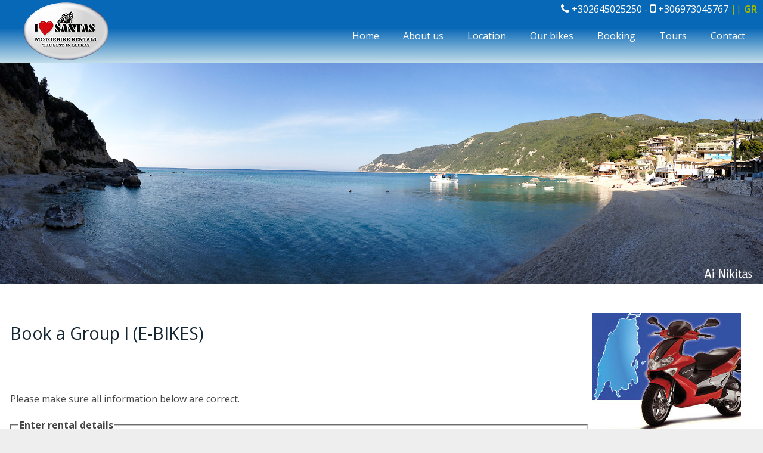

--- FILE ---
content_type: text/html; charset=UTF-8
request_url: https://www.ilovesantas.gr/booking.php?group=Group%20I%20(E-BIKES)
body_size: 4969
content:

<!DOCTYPE html>
<html lang="en-US">
   <head>
    <meta charset="UTF-8">
	<meta name="viewport" content="width=device-width, initial-scale=1.0" />
	<title>Lefkada motorbike rentals - ilovesantas - motorentals booking form.</title>
	<meta http-equiv="Content-Language" content="en-us"/>
	<meta http-equiv="Content-Type" content="text/html; charset=utf-8"/>
	<meta name="description" content="ilovesantas.gr : Motorbike rentals in Lefkada island, W. Greece. For unique holidays to Lefkas island."/>
	<meta name="keywords" content="Lefkada,Motorbike rentals,ilovesantas,rentals,Lefkas,holidays,rent,moped,Rent,motorcycle,lefkas,vacations,island,greece,ionion,ionian sea"/>
	<meta name="country" content="Greece"/>
	<meta name="owner" content="www.ilovesantas.gr"/>
	<meta name="rating" content="general"/>
	<meta name="Author" content="www.ilovesantas.gr"/>
	<meta name="copyright" content="www.ilovesantas.gr"/>
	<meta name="distribution" content="global"/>
	<meta name="robots" content="index, follow"/>
	<link rel="stylesheet" href="https://cdnjs.cloudflare.com/ajax/libs/font-awesome/4.7.0/css/font-awesome.min.css">
	<link rel="stylesheet" href="css/components.css">
	<link rel="stylesheet" href="css/icons.css">
	<link rel="stylesheet" href="css/responsee.css">
	<link rel="stylesheet" href="owl-carousel/owl.carousel.css">
	<link rel="stylesheet" href="owl-carousel/owl.theme.css">
      <!-- CUSTOM STYLE -->
      <link rel="stylesheet" href="css/template-style.css">
      <link href='https://fonts.googleapis.com/css?family=Open+Sans:400,300,600,700,800&subset=latin,latin-ext' rel='stylesheet' type='text/css'>

	<!---- DATEPICKER --->
	<link rel="stylesheet" href="//code.jquery.com/ui/1.12.1/themes/base/jquery-ui.css">
	<script src="https://code.jquery.com/jquery-1.12.4.js"></script>
	<script src="https://code.jquery.com/ui/1.12.1/jquery-ui.js"></script>
<script>
	
$(document).ready(function(){
$("#Pickup_Date").datepicker({
	dateFormat: 'dd/mm/yy',//check change
	changeMonth: true,
	changeYear: true,
	minDate: '0',
    onSelect: function(selected) {
      $("#Drop_Off_Date").datepicker("option","minDate", selected)
    }
});
$("#Drop_Off_Date").datepicker({
	dateFormat: 'dd/mm/yy',//check change
	changeMonth: true,
	changeYear: true,
     minDate: '0',
    onSelect: function(selected) {
       $("#Pickup_Date").datepicker("option","maxDate", selected)
    }
});  
});
			
	
	$( function() {
		
			Pickup_Date = $( "#Pickup_Date" )
				.datepicker({
					defaultDate: "+1w",
					changeMonth: true,
					numberOfMonths: 1
				})
				.on( "change", function() {
					Drop_Off_Date.datepicker( "option", "minDate", getDate( this ) );
				}),
			Drop_Off_Date = $( "#Drop_Off_Date" ).datepicker({
				defaultDate: "+1w",
				changeMonth: true,
				numberOfMonths: 1
			})
			.on( "change", function() {
				Pickup_Date.datepicker( "option", "maxDate", getDate( this ) );
			});

		function getDate( element ) {
			var date;
			try {
				date = $.datepicker.parseDate( dateFormat, element.value );
			} catch( error ) {
				date = null;
			}

			return date;
		}
	} );
	</script>
	
	<style>
	
.booking_form input.input-field, 
.booking_form .select-field {
	width: 180px;
	margin:3px;
	box-sizing: border-box;
	-webkit-box-sizing: border-box;
	-moz-box-sizing: border-box;
	border: 1px solid #C2C2C2;
	box-shadow: 1px 1px 4px #EBEBEB;
	-moz-box-shadow: 1px 1px 4px #EBEBEB;
	-webkit-box-shadow: 1px 1px 4px #EBEBEB;
	border-radius: 3px;
	-webkit-border-radius: 3px;
	-moz-border-radius: 3px;
	padding: 7px;
	outline: none;
}
.booking_form .input-field:focus  {
	border: 1px solid #0C0;
}

.booking_form  input[type=submit],
.booking_form  input[type=button]{
	border: none;
	padding: 7px 15px 7px 15px;
	background: #FF8500;
	color: #fff;
	cursor:pointer;
	box-shadow: 1px 1px 4px #DADADA;
	-moz-box-shadow: 1px 1px 4px #DADADA;
	-webkit-box-shadow: 1px 1px 4px #DADADA;
	border-radius: 3px;
	-webkit-border-radius: 3px;
	-moz-border-radius: 3px;
}
.booking_form  input[type=submit]:hover,
.booking_form  input[type=button]:hover{
	background: #EA7B00;
	color: #fff;
}

	
	</style>	
</head>
   <body class="size-1280">
      <!-- TOP NAV WITH LOGO -->
      <header>
         <nav>
            <div class="line">
               <div class="s-12 l-2"><a href="./"><img class="center" src="img/logosmall.png"></a></div>
			 <p class="right"><i class="fa fa-phone" style="font-size:18px"></i> +302645025250 - <i class="fa fa-mobile-phone" style="font-size:20px"></i> +306973045767  <a href="./gr/"> || <b>GR</b></a></p> 
               <div class="top-nav s-12 l-10 right">
                  <p class="nav-text">Menu</p>
				  <ul class="right">
                     <li><a href="./">Home</a></li>
                     <li><a href="./about.php">About us</a></li>
                     <li><a href="./location.php">Location</a></li>
                     <li><a href="./our_bikes.php">Our bikes</a></li>
                     <li><a href="./booking.php">Booking</a></li>
                     <li><a href="./tours.php">Tours</a></li>
                     <li><a href="./contact.php">Contact</a></li>
                  </ul>
               </div>
            </div>
         </nav>
      </header>
      <section class="text-center">
         <!-- CAROUSEL --> 
         <div id="carousel">
             <img src="img/Ai_Nikitas.jpg" alt="Ai Nikitas Lefkada">
         </div>
         <!-- FIRST BLOCK -->
         <div id="first-block" class="text-center">
		    <div class="line">
				<div id="content">
				
<!-- Start Booking section -->
							
<h3>Book a Group I (E-BIKES) </h3><hr>

Please make sure all information below are correct.<br/><br/>

<div class="booking_form">
<form method="POST" name="contact_form" action="/booking.php"> 
 <fieldset>
  <legend><b>Enter rental details</b></legend>
<input type="hidden" name="site" value="www.ilovesantas.gr">
<input type="hidden" name="group" value="Group I (E-BIKES)" />
<input type="text" class="input-field" name="Pickup_Date" id="Pickup_Date" value="" placeholder="From date" readonly required>
<input type="text" class="input-field" name="Drop_Off_Date" id="Drop_Off_Date" value="" placeholder="To date" readonly required>

					<select class="select-field" name="Pickup_Location" size="1">
						<option selected="" value="">Pickup Location</option>
						<option value="Lefkas town">Lefkas town</option>
						<option value="Aktio Airport">Aktio Airport</option>
						<option value="Preveza">Preveza</option>
						<option value="Nydri">Nydri</option>
						<option value="Nikiana">Nikiana</option>
						<option>Elsewhere</option>
					</select>
					<select class="select-field" name="Drop_Off_Location" size="1">
						<option selected="" value="">Drop Off Location</option>
						<option value="Lefkas">Lefkas town</option>
						<option value="Aktion airport">Aktion airport</option>
						<option value="Nikiana">Nikiana</option>
						<option value="Nydri">Nydri</option>
						<option value="Preveza">Preveza</option>
						<option>Elsewhere</option>
					</select>
			<br/>
					
					<input class='input-field' name='Group I (E-BIKES)' value='Group I (E-BIKES)' readonly> 					<select class="select-field" name="NoOfBikes" size="1">
						<option selected="" value="">No of bikes</option>
						<option>1</option>
						<option>2</option>
						<option>3</option>
						<option>4</option>
						<option>5</option>
						<option>6</option>
					</select> 
					
<input type="text" class="input-field" maxlength="30" name="name" value='' placeholder="Full Name" required/>
<input type="text" class="input-field" pattern="[a-z0-9._%+-]+@[a-z0-9.-]+\.[a-z]{2,}$" maxlength="30" name="email"  placeholder="Email" required/>
			
<select class="select-field" maxlength="25" required name="visitor_country" value=''>
<option value="">Select Country...</option>
<option value="Albania">Albania</option>
<option value="Andorra">Andorra</option>
<option value="Argentina">Argentina</option>
<option value="Armenia">Armenia</option>
<option value="Australia">Australia</option>
<option value="Austria">Austria</option>
<option value="Belarus">Belarus</option>
<option value="Belgium">Belgium</option>
<option value="Bosnia &amp; Herzegovina">Bosnia &amp; Herzegovina</option>
<option value="Bulgaria">Bulgaria</option>
<option value="Canada">Canada</option>
<option value="Croatia">Croatia</option>
<option value="Cyprus">Cyprus</option>
<option value="Czech Republic">Czech Republic</option>
<option value="Denmark">Denmark</option>
<option value="Egypt">Egypt</option>
<option value="Finland">Finland</option>
<option value="France">France</option>
<option value="FYROM">FYROM</option>
<option value="Georgia">Georgia</option>
<option value="Germany">Germany</option>
<option value="Gibraltar">Gibraltar</option>
<option value="Great Britain">Great Britain</option>
<option value="Greece">Greece</option>
<option value="Hungary">Hungary</option>
<option value="Iceland">Iceland</option>
<option value="Ireland">Ireland</option>
<option value="Isle of Man">Isle of Man</option>
<option value="Israel">Israel</option>
<option value="Italy">Italy</option>
<option value="Latvia">Latvia</option>
<option value="Lebanon">Lebanon</option>
<option value="Libya">Libya</option>
<option value="Liechtenstein">Liechtenstein</option>
<option value="Lithuania">Lithuania</option>
<option value="Luxembourg">Luxembourg</option>
<option value="Malta">Malta</option>
<option value="Moldova">Moldova</option>
<option value="Monaco">Monaco</option>
<option value="Netherland">Netherland</option>
<option value="New Zealand">New Zealand</option>
<option value="Norway">Norway</option>
<option value="Poland">Poland</option>
<option value="Portugal">Portugal</option>
<option value="Montenegro">Montenegro</option>
<option value="Romania">Romania</option>
<option value="Russia">Russia</option>
<option value="San Marino">San Marino</option>
<option value="Serbia">Serbia</option>
<option value="Slovakia">Slovakia</option>
<option value="Slovenia">Slovenia</option>
<option value="Spain">Spain</option>
<option value="Sweden">Sweden</option>
<option value="Switzerland">Switzerland</option>
<option value="Syria">Syria</option>
<option value="Turkey">Turkey</option>
<option value="Ukraine">Ukraine</option>
<option value="United Kingdom">United Kingdom</option>
<option value="USA">USA</option>
<option value="Vatican City">Vatican City</option>
<option value="OTHER">OTHER</option>
</select>
<input type="text" class="input-field" maxlength="18" name="visitor_phone" value='' required placeholder="Telephone"/>

  &nbsp; <br/>Insert characters of below image. <span style="font-size:14px"> <a href='javascript: refreshCaptcha();'> Click here </a> for image renewal.</span> <img src="./contact/captcha_code_file.php?rand=1401829134" id='captchaimg' /> <input class="select-field" id="6_letters_code" name="6_letters_code" type="text" required>  
<script language='JavaScript' type='text/javascript'>
function refreshCaptcha()
{
	var img = document.images['captchaimg'];
	img.src = img.src.substring(0,img.src.lastIndexOf("?"))+"?rand="+Math.random()*1000;
}
</script>
<br/>
 &nbsp;&nbsp;<input name="checkbox" type="checkbox" required/><span style="font-size:12px">&nbsp; I accept <a href="Terms.php">Terms & conditions</a> of ilovesantas.gr</span> <br/>
<input type="submit" class="input-field" value="Send request" name='submit'/>
</fieldset>
</form><br/><br/>
The confirmation of your booking request will be answered by e-mail, while checking for availability. <br/>

</div>			
</div>
				<div id="rightColumn">
				<img src="../images/headimg.jpg" alt="suzukiFP"><br/><br/>
				<img src="../images/sideimg.jpg" alt="suzukiFP"><br/><br/>
				</div>
			</div>
         </div>
         
         <div id="fourth-block" class="text-center">
            <div class="line">
              <div class="s-12 m-12 l-9 center">
                 <div id="news-carousel" class="owl-carousel owl-theme">
                    <div class="item">
                       <h2 class="margin-bottom">Brand new motorbikes</h2>
                       <p>Our fleet of rental motorbikes, includes the latest models from manufacturers such as Piaggio, Honda, Suzuki, Yamaha, Kymko, and Aprilia. For over 7 days of rental we offer special prices.
                       </p>
                    </div>
                    <div class="item">
                       <h2 class="margin-bottom">Explore Lefkada</h2>
                       <p>Our focus is always on quality, and our range of make and size allows everybody – regardless of taste or experience – to happily tour around our intriguing Lefkas island.
                       </p>
                    </div>
                    <div class="item">
                       <h2 class="margin-bottom">Always the best ever prices in Lefkada</h2>
                       <p>At SANTAS MOTORBIKE RENTALS we are proud of specialized service since 1986, in the small-vehicle hire industry, and we guarantee the quality and maintenance standards, with best prices. We also speak Italian. Santas has the best ever prices in Lefkada motorbikes rentals for you. 
                       </p>
                    </div>
                 </div>
               </div>  
            </div>
         </div>
      </section>
      <!-- FOOTER --> 			
      <footer>
         <div class="line">
		 <a style="display: none;" href="#" class="scrollup"></a>
		             <div class="s-12 l-6">
				<b><u>Contact us</u></b><br/><br/>	
				<ul>
					<li>Monday to Sunday 8:30 - 22.00</li>
					<li>Lefkada town PO 31100</li>
					<li>Tel:+30 26450 25250</li>
					<li>Mob:+30 6973045767</li>
					<li>Email: ilovesantas@gmail.com</li>
				</ul>
				</br>
				
            </div>
            <div class="s-12 l-6">
				<b><u>Menu</u></b><br/><br/>	
				<ul>
					<li><a href="./">Home</a></li>
                    <li><a href="./about.php">About us</a></li>
                    <li><a href="./location.php">Location</a></li>
                    <li><a href="./Terms.php">Terms & conditions</a></li>
                    <li><a href="./Privacy.php">Privacy</a></li>
				</ul>
				</br>
				
            </div>
            <div class="s-12 l-6">
				<b><u>Payments</u></b><br/><br/>	
				<i class="fa fa-cc-visa" style="font-size:24px"></i>
				<i class="fa fa-cc-mastercard" style="font-size:24px"></i>
				<i class="fa fa-cc-paypal" style="font-size:24px"></i><br/><br/>
				
		<b><u>Find us in</u></b><br/>	
              <a href="https://www.facebook.com/ILoveSantas/" title="facebook" target="_blank"><i class="fa fa-facebook-square fa-2x"></i></a>
                   <a href="https://www.instagram.com/ILoveSantas/" title="instagram" target="_blank"><i class="fa fa-instagram fa-2x"></i></a>

	 <a href="https://www.google.com/maps?ll=38.836158,20.714033&z=14&t=m&hl=el-GR&gl=GR&mapclient=embed&cid=5812042352814760223" target="_blank"><i class='fa far fa-map' style='font-size:24px'></i></a>
              <a href="https://www.youtube.com/" target="_blank"><i class="fa fa-youtube-square fa-2x"></i></a>
              <a href="https://www.tripadvisor.co.uk/Attraction_Review-g6495956-d14475317-Reviews-I_Love_Santas-Lefkada_Town_Lefkada_Ionian_Islands.html" target="_blank"><i class="fa fa-tripadvisor fa-2x"></i></a>
			</div><br/><br/> <a class="right" href="https://www.ilovesantas.gr" title="ilovesantas.gr">Copyright 2018, ilovesantas.gr</a>
     </div> 
	 </footer>
      <script type="text/javascript" src="js/responsee.js"></script>
      <script type="text/javascript" src="owl-carousel/owl.carousel.js"></script>
      <script type="text/javascript">
        jQuery(document).ready(function($) {
          var owl = $('#news-carousel');
          owl.owlCarousel({
            nav: false,
            dots: true,
            items: 1,
            loop: true,
            navText: ["&#xf007","&#xf006"],
            autoplay: true,
            autoplayTimeout: 4000
          });
        })
	</script>

	<script>
	$(function() {
	$( "#Pickup_Date" ).datepicker({dateFormat : 'dd/mm/yy'});
	$( "#Drop_Off_Date" ).datepicker({dateFormat : 'dd/mm/yy'});

	});
	</script>

	<script type="text/javascript">
	$(document).ready(function(){ 
	$(window).scroll(function(){
	if ($(this).scrollTop() > 100) {
	$('.scrollup').fadeIn();
	} else {
	$('.scrollup').fadeOut();
	}
	}); 
	$('.scrollup').click(function(){
	$("html, body").animate({ scrollTop: 0 }, 600);
	return false;
	});
	});
	</script>
	

   </body>
</html>

--- FILE ---
content_type: text/css
request_url: https://www.ilovesantas.gr/css/template-style.css
body_size: 534
content:
nav {
  padding: 0.2rem 0;
}
#first-block, #second-block, #third-block, #fourth-block {
  padding:3rem 0;
}

/* Header booking form */

.inner-div input.input-field, 
.inner-div .select-field {
	box-sizing: border-box;
	-webkit-box-sizing: border-box;
	-moz-box-sizing: border-box;
	border: 1px solid #C2C2C2;
	box-shadow: 1px 1px 4px #EBEBEB;
	-moz-box-shadow: 1px 1px 4px #EBEBEB;
	-webkit-box-shadow: 1px 1px 4px #EBEBEB;
	border-radius: 3px;
	-webkit-border-radius: 3px;
	-moz-border-radius: 3px;
	padding: 7px;
	outline: none;
}
.inner-div .input-field:focus  {
	border: 1px solid #0C0;
}

.inner-div  input[type=submit],
.inner-div  input[type=button]{
	border: none;
	padding: 8px 15px 8px 15px;
	background: #FF8500;
	color: #fff;
	cursor:pointer;
	box-shadow: 1px 1px 4px #DADADA;
	-moz-box-shadow: 1px 1px 4px #DADADA;
	-webkit-box-shadow: 1px 1px 4px #DADADA;
	border-radius: 3px;
	-webkit-border-radius: 3px;
	-moz-border-radius: 3px;
}
.inner-div  input[type=submit]:hover,
.inner-div  input[type=button]:hover{
	background: #EA7B00;
	color: #fff;
}

.scrollup{
width:40px;
height:40px;			
text-indent:-9999px;
opacity:0.3;
position:fixed;
bottom:50px;
right:100px;
display:none;			
background: url('../img/icon_top.png') no-repeat;
}

#content {
padding: 7px;
float:left; 
width:78%; 
text-align:left;
}

#rightColumn{
text-align:center;
float:left;
}
#rightColumn  {
  position: -webkit-sticky;
  position: sticky;
  top: 0;
  transform: translateZ(-44px)
}
#carousel {
  background:#f8f8f8;
}

#first-block {
  background:#fff;
}
#second-block {
  background:#f8f8f8;
}
#third-block {
  background:#fff;
}
#fourth-block {
  background:#f8f8f8;
}
footer {
  background:#3A3A3B;
    color:#fff!important;
  padding:3rem 0;
}


@media screen and (max-width: 768px) {
  .right {
  float:none;
  }
  nav {
    padding: 0;
  }

#content{
display:block;
float:left;
width: 100%;
}

#rightColumn {
display:none;
}
h2{
font-weight:bold;
}
  
}

--- FILE ---
content_type: application/javascript
request_url: https://www.ilovesantas.gr/js/responsee.js
body_size: 1409
content:
/*
 * Responsee JS - v5 - 2018-03-23
 * https://www.myresponsee.com
 * Copyright 2018, Vision Design - graphic zoo
 * Free to use under the MIT license.
*/
jQuery(document).ready(function($) {
  //Responsee tabs
  $('.tabs').each(function(intex, element) {
    current_tabs = $(this);       
    $('.tab-label').each(function(i) {
      var tab_url = $(this).attr('data-url');                   
      if ($(this).attr('data-url')) {        
        $(this).closest('.tab-item').attr("id", tab_url);
        $(this).attr("href", "#" + tab_url);          
      }else{                  
        $(this).closest('.tab-item').attr("id", "tab-" + (i + 1));
        $(this).attr("href", "#tab-" + (i + 1));         
      }
    });  
    $(this).prepend('<div class="tab-nav line"></div>');
    var tab_buttons = $(element).find('.tab-label');
    $(this).children('.tab-nav').prepend(tab_buttons);      
    function loadTab() {   
        $(this).parent().children().removeClass("active-btn");
        $(this).addClass("active-btn");
        var tab = $(this).attr("href");
        $(this).parent().parent().find(".tab-item").not(tab).css("display", "none");
        $(this).parent().parent().find(tab).fadeIn();
        $('html,body').animate({scrollTop: $(tab).offset().top - 160},'slow'); 
      if ($(this).attr('data-url')) { 
      }else{
        return false;
      }  
    } 
    $(this).find(".tab-nav a").click( loadTab );
    $(this).find('.tab-label').each(function() {
      if ($(this).attr('data-url')) {  
        var tab_url = window.location.hash;      
        if( $(this).parent().find('a[href="' + tab_url + '"]').length ) {
            loadTab.call($(this).parent().find('a[href="' + tab_url + '"]')[0]);
        }
      }
    }); 
    var url = window.location.hash;
    if( $(url).length ) {
      $('html,body').animate({scrollTop: $(url).offset().top - 160},'slow');
    }
  });
  //Slide nav
  $('<div class="slide-nav-button"><div class="nav-icon"><div></div></div></div>').insertBefore(".slide-nav");
  $(".slide-nav-button").click(function() {
    $("body").toggleClass("active-slide-nav");
  });
  //Responsee eside nav
  $('.aside-nav > ul > li ul').each(function(index, element) {
    var count = $(element).find('li').length;
    var content = '<span class="count-number"> ' + count + '</span>';
    $(element).closest('li').children('a').append(content);
  });
  $('.aside-nav > ul > li:has(ul)').addClass('aside-submenu');
  $('.aside-nav > ul ul > li:has(ul)').addClass('aside-sub-submenu'); 
    $('.aside-nav > ul > li.aside-submenu > a').attr('aria-haspopup', 'true').click(function() {
    //Close other open sub menus
    $('.aside-nav ul li.aside-submenu:not(:hover) > ul').removeClass('show-aside-ul', 'fast');
    $('.aside-nav ul li.aside-submenu:hover > ul').toggleClass('show-aside-ul', 'fast'); 
  }); 
  $('.aside-nav > ul ul > li.aside-sub-submenu > a').attr('aria-haspopup', 'true').click(function() { 
    //Close other open sub menus
    $('.aside-nav ul ul li:not(:hover) > ul').removeClass('show-aside-ul', 'fast');
    $('.aside-nav ul ul li:hover > ul').toggleClass('show-aside-ul', 'fast');
  });
  //Mobile aside navigation
  $('.aside-nav-text').each(function(index, element) {
    $(element).click(function() { 
      $('.aside-nav > ul').toggleClass('show-menu', 'fast');
    });
  });  
  //Responsee nav   
  $('.top-nav > ul > li ul').each(function(index, element) {
    var count = $(element).find('li').length;
    var content = '<span class="count-number"> ' + count + '</span>';
    $(element).closest('li').children('a').append(content);
  });
  $('.top-nav > ul li:has(ul)').addClass('submenu');
  $('.top-nav > ul ul li:has(ul)').addClass('sub-submenu').removeClass('submenu');
  $('.top-nav > ul li.submenu > a').attr('aria-haspopup', 'true').click(function() { 
    //Close other open sub menus
    $('.top-nav > ul li.submenu > ul').removeClass('show-ul', 'fast'); 
    $('.top-nav > ul li.submenu:hover > ul').toggleClass('show-ul', 'fast');
  }); 
  $('.top-nav > ul ul > li.sub-submenu > a').attr('aria-haspopup', 'true').click(function() {  
    //Close other open sub menus
    $('.top-nav ul ul li > ul').removeClass('show-ul', 'fast');  
    $('.top-nav ul ul li:hover > ul').toggleClass('show-ul', 'fast');   
  });
  //Mobile aside navigation  
  $('.nav-text').click(function() { 
    $('.top-nav > ul').toggleClass('show-menu', 'fast');
  }); 
  //Custom forms
  $(function() {
    var input = document.createElement("input");
    if (('placeholder' in input) == false) {
      $('[placeholder]').focus(function() {
        var i = $(this);
        if (i.val() == i.attr('placeholder')) {
          i.val('').removeClass('placeholder');
          if (i.hasClass('password')) {
            i.removeClass('password');
            this.type = 'password';
          }
        }
      }).blur(function() {
        var i = $(this);
        if (i.val() == '' || i.val() == i.attr('placeholder')) {
          if (this.type == 'password') {
            i.addClass('password');
            this.type = 'text';
          }
          i.addClass('placeholder').val(i.attr('placeholder'));
        }
      }).blur().parents('form').submit(function() {
        $(this).find('[placeholder]').each(function() {
          var i = $(this);
          if (i.val() == i.attr('placeholder')) i.val('');
        })
      });
    }
  });
  //Tooltip
  $(".tooltip-container").each(function () {
    $(this).hover(function(){  
      var pos = $(this).position();  
      var container = $(this);
      var pos = container.offset();
      tip = $(this).find('.tooltip-content');
      tip_top = $(this).find('.tooltip-content.tooltip-top');
      tip_bottom = $(this).find('.tooltip-content.tooltip-bottom');
      
      var height = tip.height();
      tip.fadeIn("fast"); //Show tooltip
      tip_top.css({
        top: pos.top - height,
        left: pos.left + (container.width() /2) - (tip.outerWidth(true)/2)
      })
      tip_bottom.css({
        top: pos.top,
        left: pos.left + (container.width() /2) - (tip.outerWidth(true)/2)
      })
      }, function() {
          tip.fadeOut("fast"); //Hide tooltip
    });
  });
  //Active item
  var url = window.location.href;
  $('a').filter(function() {
    return this.href == url;
  }).parent('li').addClass('active-item');
  var url = window.location.href;
  $('.aside-nav a').filter(function() {
    return this.href == url;
  }).parent('li').parent('ul').addClass('active-aside-item');
  var url = window.location.href;
  $('.aside-nav a').filter(function() {
    return this.href == url;
  }).parent('li').parent('ul').parent('li').parent('ul').addClass('active-aside-item');
  var url = window.location.href;
  $('.aside-nav a').filter(function() {
    return this.href == url;
  }).parent('li').parent('ul').parent('li').parent('ul').parent('li').parent('ul').addClass('active-aside-item');
});